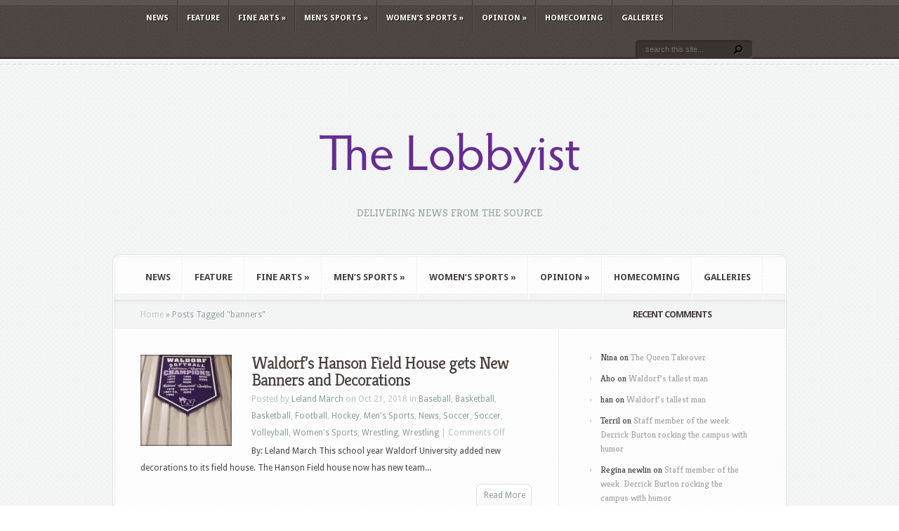

--- FILE ---
content_type: text/html; charset=UTF-8
request_url: http://lobbyist.waldorf.edu/tag/banners/
body_size: 44195
content:
<!DOCTYPE html PUBLIC "-//W3C//DTD XHTML 1.0 Transitional//EN" "http://www.w3.org/TR/xhtml1/DTD/xhtml1-transitional.dtd">
<!--[if IE 6]>
<html xmlns="http://www.w3.org/1999/xhtml" id="ie6" lang="en-US">
<![endif]-->
<!--[if IE 7]>
<html xmlns="http://www.w3.org/1999/xhtml" id="ie7" lang="en-US">
<![endif]-->
<!--[if IE 8]>
<html xmlns="http://www.w3.org/1999/xhtml" id="ie8" lang="en-US">
<![endif]-->
<!--[if !(IE 6) | !(IE 7) | !(IE 8)  ]><!-->
<html xmlns="http://www.w3.org/1999/xhtml" lang="en-US">
<!--<![endif]-->
<head profile="http://gmpg.org/xfn/11">
<meta http-equiv="Content-Type" content="text/html; charset=UTF-8" />

<link rel="stylesheet" href="http://lobbyist.waldorf.edu/wp-content/themes/Aggregate/style.css" type="text/css" media="screen" />
<link rel="stylesheet" href="http://lobbyist.waldorf.edu/wp-content/themes/Aggregate/css/colorpicker.css" type="text/css" media="screen" />

<link href='https://fonts.googleapis.com/css?family=Droid+Sans:regular,bold' rel='stylesheet' type='text/css'/>
<link href='https://fonts.googleapis.com/css?family=Kreon:light,regular' rel='stylesheet' type='text/css'/>
<link rel="pingback" href="http://lobbyist.waldorf.edu/xmlrpc.php" />

<!--[if lt IE 7]>
	<link rel="stylesheet" type="text/css" href="http://lobbyist.waldorf.edu/wp-content/themes/Aggregate/css/ie6style.css" />
	<script type="text/javascript" src="http://lobbyist.waldorf.edu/wp-content/themes/Aggregate/js/DD_belatedPNG_0.0.8a-min.js"></script>
	<script type="text/javascript">DD_belatedPNG.fix('img#logo, span.overlay, a.zoom-icon, a.more-icon, #menu, #menu-right, #menu-content, ul#top-menu ul, #menu-bar, .footer-widget ul li, span.post-overlay, #content-area, .avatar-overlay, .comment-arrow, .testimonials-item-bottom, #quote, #bottom-shadow, #quote .container');</script>
<![endif]-->
<!--[if IE 7]>
	<link rel="stylesheet" type="text/css" href="http://lobbyist.waldorf.edu/wp-content/themes/Aggregate/css/ie7style.css" />
<![endif]-->
<!--[if IE 8]>
	<link rel="stylesheet" type="text/css" href="http://lobbyist.waldorf.edu/wp-content/themes/Aggregate/css/ie8style.css" />
<![endif]-->

<script type="text/javascript">
	document.documentElement.className = 'js';
</script>

<script>var et_site_url='http://lobbyist.waldorf.edu';var et_post_id='global';function et_core_page_resource_fallback(a,b){"undefined"===typeof b&&(b=a.sheet.cssRules&&0===a.sheet.cssRules.length);b&&(a.onerror=null,a.onload=null,a.href?a.href=et_site_url+"/?et_core_page_resource="+a.id+et_post_id:a.src&&(a.src=et_site_url+"/?et_core_page_resource="+a.id+et_post_id))}
</script><title>banners | The Lobbyist</title>
<meta name='robots' content='max-image-preview:large' />
<link rel="alternate" type="application/rss+xml" title="The Lobbyist &raquo; Feed" href="http://lobbyist.waldorf.edu/feed/" />
<link rel="alternate" type="application/rss+xml" title="The Lobbyist &raquo; Comments Feed" href="http://lobbyist.waldorf.edu/comments/feed/" />
<link rel="alternate" type="application/rss+xml" title="The Lobbyist &raquo; banners Tag Feed" href="http://lobbyist.waldorf.edu/tag/banners/feed/" />
<meta content="Aggregate v.3.6.8" name="generator"/><style id='wp-img-auto-sizes-contain-inline-css' type='text/css'>
img:is([sizes=auto i],[sizes^="auto," i]){contain-intrinsic-size:3000px 1500px}
/*# sourceURL=wp-img-auto-sizes-contain-inline-css */
</style>
<style id='wp-emoji-styles-inline-css' type='text/css'>

	img.wp-smiley, img.emoji {
		display: inline !important;
		border: none !important;
		box-shadow: none !important;
		height: 1em !important;
		width: 1em !important;
		margin: 0 0.07em !important;
		vertical-align: -0.1em !important;
		background: none !important;
		padding: 0 !important;
	}
/*# sourceURL=wp-emoji-styles-inline-css */
</style>
<style id='wp-block-library-inline-css' type='text/css'>
:root{--wp-block-synced-color:#7a00df;--wp-block-synced-color--rgb:122,0,223;--wp-bound-block-color:var(--wp-block-synced-color);--wp-editor-canvas-background:#ddd;--wp-admin-theme-color:#007cba;--wp-admin-theme-color--rgb:0,124,186;--wp-admin-theme-color-darker-10:#006ba1;--wp-admin-theme-color-darker-10--rgb:0,107,160.5;--wp-admin-theme-color-darker-20:#005a87;--wp-admin-theme-color-darker-20--rgb:0,90,135;--wp-admin-border-width-focus:2px}@media (min-resolution:192dpi){:root{--wp-admin-border-width-focus:1.5px}}.wp-element-button{cursor:pointer}:root .has-very-light-gray-background-color{background-color:#eee}:root .has-very-dark-gray-background-color{background-color:#313131}:root .has-very-light-gray-color{color:#eee}:root .has-very-dark-gray-color{color:#313131}:root .has-vivid-green-cyan-to-vivid-cyan-blue-gradient-background{background:linear-gradient(135deg,#00d084,#0693e3)}:root .has-purple-crush-gradient-background{background:linear-gradient(135deg,#34e2e4,#4721fb 50%,#ab1dfe)}:root .has-hazy-dawn-gradient-background{background:linear-gradient(135deg,#faaca8,#dad0ec)}:root .has-subdued-olive-gradient-background{background:linear-gradient(135deg,#fafae1,#67a671)}:root .has-atomic-cream-gradient-background{background:linear-gradient(135deg,#fdd79a,#004a59)}:root .has-nightshade-gradient-background{background:linear-gradient(135deg,#330968,#31cdcf)}:root .has-midnight-gradient-background{background:linear-gradient(135deg,#020381,#2874fc)}:root{--wp--preset--font-size--normal:16px;--wp--preset--font-size--huge:42px}.has-regular-font-size{font-size:1em}.has-larger-font-size{font-size:2.625em}.has-normal-font-size{font-size:var(--wp--preset--font-size--normal)}.has-huge-font-size{font-size:var(--wp--preset--font-size--huge)}.has-text-align-center{text-align:center}.has-text-align-left{text-align:left}.has-text-align-right{text-align:right}.has-fit-text{white-space:nowrap!important}#end-resizable-editor-section{display:none}.aligncenter{clear:both}.items-justified-left{justify-content:flex-start}.items-justified-center{justify-content:center}.items-justified-right{justify-content:flex-end}.items-justified-space-between{justify-content:space-between}.screen-reader-text{border:0;clip-path:inset(50%);height:1px;margin:-1px;overflow:hidden;padding:0;position:absolute;width:1px;word-wrap:normal!important}.screen-reader-text:focus{background-color:#ddd;clip-path:none;color:#444;display:block;font-size:1em;height:auto;left:5px;line-height:normal;padding:15px 23px 14px;text-decoration:none;top:5px;width:auto;z-index:100000}html :where(.has-border-color){border-style:solid}html :where([style*=border-top-color]){border-top-style:solid}html :where([style*=border-right-color]){border-right-style:solid}html :where([style*=border-bottom-color]){border-bottom-style:solid}html :where([style*=border-left-color]){border-left-style:solid}html :where([style*=border-width]){border-style:solid}html :where([style*=border-top-width]){border-top-style:solid}html :where([style*=border-right-width]){border-right-style:solid}html :where([style*=border-bottom-width]){border-bottom-style:solid}html :where([style*=border-left-width]){border-left-style:solid}html :where(img[class*=wp-image-]){height:auto;max-width:100%}:where(figure){margin:0 0 1em}html :where(.is-position-sticky){--wp-admin--admin-bar--position-offset:var(--wp-admin--admin-bar--height,0px)}@media screen and (max-width:600px){html :where(.is-position-sticky){--wp-admin--admin-bar--position-offset:0px}}

/*# sourceURL=wp-block-library-inline-css */
</style><style id='global-styles-inline-css' type='text/css'>
:root{--wp--preset--aspect-ratio--square: 1;--wp--preset--aspect-ratio--4-3: 4/3;--wp--preset--aspect-ratio--3-4: 3/4;--wp--preset--aspect-ratio--3-2: 3/2;--wp--preset--aspect-ratio--2-3: 2/3;--wp--preset--aspect-ratio--16-9: 16/9;--wp--preset--aspect-ratio--9-16: 9/16;--wp--preset--color--black: #000000;--wp--preset--color--cyan-bluish-gray: #abb8c3;--wp--preset--color--white: #ffffff;--wp--preset--color--pale-pink: #f78da7;--wp--preset--color--vivid-red: #cf2e2e;--wp--preset--color--luminous-vivid-orange: #ff6900;--wp--preset--color--luminous-vivid-amber: #fcb900;--wp--preset--color--light-green-cyan: #7bdcb5;--wp--preset--color--vivid-green-cyan: #00d084;--wp--preset--color--pale-cyan-blue: #8ed1fc;--wp--preset--color--vivid-cyan-blue: #0693e3;--wp--preset--color--vivid-purple: #9b51e0;--wp--preset--gradient--vivid-cyan-blue-to-vivid-purple: linear-gradient(135deg,rgb(6,147,227) 0%,rgb(155,81,224) 100%);--wp--preset--gradient--light-green-cyan-to-vivid-green-cyan: linear-gradient(135deg,rgb(122,220,180) 0%,rgb(0,208,130) 100%);--wp--preset--gradient--luminous-vivid-amber-to-luminous-vivid-orange: linear-gradient(135deg,rgb(252,185,0) 0%,rgb(255,105,0) 100%);--wp--preset--gradient--luminous-vivid-orange-to-vivid-red: linear-gradient(135deg,rgb(255,105,0) 0%,rgb(207,46,46) 100%);--wp--preset--gradient--very-light-gray-to-cyan-bluish-gray: linear-gradient(135deg,rgb(238,238,238) 0%,rgb(169,184,195) 100%);--wp--preset--gradient--cool-to-warm-spectrum: linear-gradient(135deg,rgb(74,234,220) 0%,rgb(151,120,209) 20%,rgb(207,42,186) 40%,rgb(238,44,130) 60%,rgb(251,105,98) 80%,rgb(254,248,76) 100%);--wp--preset--gradient--blush-light-purple: linear-gradient(135deg,rgb(255,206,236) 0%,rgb(152,150,240) 100%);--wp--preset--gradient--blush-bordeaux: linear-gradient(135deg,rgb(254,205,165) 0%,rgb(254,45,45) 50%,rgb(107,0,62) 100%);--wp--preset--gradient--luminous-dusk: linear-gradient(135deg,rgb(255,203,112) 0%,rgb(199,81,192) 50%,rgb(65,88,208) 100%);--wp--preset--gradient--pale-ocean: linear-gradient(135deg,rgb(255,245,203) 0%,rgb(182,227,212) 50%,rgb(51,167,181) 100%);--wp--preset--gradient--electric-grass: linear-gradient(135deg,rgb(202,248,128) 0%,rgb(113,206,126) 100%);--wp--preset--gradient--midnight: linear-gradient(135deg,rgb(2,3,129) 0%,rgb(40,116,252) 100%);--wp--preset--font-size--small: 13px;--wp--preset--font-size--medium: 20px;--wp--preset--font-size--large: 36px;--wp--preset--font-size--x-large: 42px;--wp--preset--spacing--20: 0.44rem;--wp--preset--spacing--30: 0.67rem;--wp--preset--spacing--40: 1rem;--wp--preset--spacing--50: 1.5rem;--wp--preset--spacing--60: 2.25rem;--wp--preset--spacing--70: 3.38rem;--wp--preset--spacing--80: 5.06rem;--wp--preset--shadow--natural: 6px 6px 9px rgba(0, 0, 0, 0.2);--wp--preset--shadow--deep: 12px 12px 50px rgba(0, 0, 0, 0.4);--wp--preset--shadow--sharp: 6px 6px 0px rgba(0, 0, 0, 0.2);--wp--preset--shadow--outlined: 6px 6px 0px -3px rgb(255, 255, 255), 6px 6px rgb(0, 0, 0);--wp--preset--shadow--crisp: 6px 6px 0px rgb(0, 0, 0);}:where(.is-layout-flex){gap: 0.5em;}:where(.is-layout-grid){gap: 0.5em;}body .is-layout-flex{display: flex;}.is-layout-flex{flex-wrap: wrap;align-items: center;}.is-layout-flex > :is(*, div){margin: 0;}body .is-layout-grid{display: grid;}.is-layout-grid > :is(*, div){margin: 0;}:where(.wp-block-columns.is-layout-flex){gap: 2em;}:where(.wp-block-columns.is-layout-grid){gap: 2em;}:where(.wp-block-post-template.is-layout-flex){gap: 1.25em;}:where(.wp-block-post-template.is-layout-grid){gap: 1.25em;}.has-black-color{color: var(--wp--preset--color--black) !important;}.has-cyan-bluish-gray-color{color: var(--wp--preset--color--cyan-bluish-gray) !important;}.has-white-color{color: var(--wp--preset--color--white) !important;}.has-pale-pink-color{color: var(--wp--preset--color--pale-pink) !important;}.has-vivid-red-color{color: var(--wp--preset--color--vivid-red) !important;}.has-luminous-vivid-orange-color{color: var(--wp--preset--color--luminous-vivid-orange) !important;}.has-luminous-vivid-amber-color{color: var(--wp--preset--color--luminous-vivid-amber) !important;}.has-light-green-cyan-color{color: var(--wp--preset--color--light-green-cyan) !important;}.has-vivid-green-cyan-color{color: var(--wp--preset--color--vivid-green-cyan) !important;}.has-pale-cyan-blue-color{color: var(--wp--preset--color--pale-cyan-blue) !important;}.has-vivid-cyan-blue-color{color: var(--wp--preset--color--vivid-cyan-blue) !important;}.has-vivid-purple-color{color: var(--wp--preset--color--vivid-purple) !important;}.has-black-background-color{background-color: var(--wp--preset--color--black) !important;}.has-cyan-bluish-gray-background-color{background-color: var(--wp--preset--color--cyan-bluish-gray) !important;}.has-white-background-color{background-color: var(--wp--preset--color--white) !important;}.has-pale-pink-background-color{background-color: var(--wp--preset--color--pale-pink) !important;}.has-vivid-red-background-color{background-color: var(--wp--preset--color--vivid-red) !important;}.has-luminous-vivid-orange-background-color{background-color: var(--wp--preset--color--luminous-vivid-orange) !important;}.has-luminous-vivid-amber-background-color{background-color: var(--wp--preset--color--luminous-vivid-amber) !important;}.has-light-green-cyan-background-color{background-color: var(--wp--preset--color--light-green-cyan) !important;}.has-vivid-green-cyan-background-color{background-color: var(--wp--preset--color--vivid-green-cyan) !important;}.has-pale-cyan-blue-background-color{background-color: var(--wp--preset--color--pale-cyan-blue) !important;}.has-vivid-cyan-blue-background-color{background-color: var(--wp--preset--color--vivid-cyan-blue) !important;}.has-vivid-purple-background-color{background-color: var(--wp--preset--color--vivid-purple) !important;}.has-black-border-color{border-color: var(--wp--preset--color--black) !important;}.has-cyan-bluish-gray-border-color{border-color: var(--wp--preset--color--cyan-bluish-gray) !important;}.has-white-border-color{border-color: var(--wp--preset--color--white) !important;}.has-pale-pink-border-color{border-color: var(--wp--preset--color--pale-pink) !important;}.has-vivid-red-border-color{border-color: var(--wp--preset--color--vivid-red) !important;}.has-luminous-vivid-orange-border-color{border-color: var(--wp--preset--color--luminous-vivid-orange) !important;}.has-luminous-vivid-amber-border-color{border-color: var(--wp--preset--color--luminous-vivid-amber) !important;}.has-light-green-cyan-border-color{border-color: var(--wp--preset--color--light-green-cyan) !important;}.has-vivid-green-cyan-border-color{border-color: var(--wp--preset--color--vivid-green-cyan) !important;}.has-pale-cyan-blue-border-color{border-color: var(--wp--preset--color--pale-cyan-blue) !important;}.has-vivid-cyan-blue-border-color{border-color: var(--wp--preset--color--vivid-cyan-blue) !important;}.has-vivid-purple-border-color{border-color: var(--wp--preset--color--vivid-purple) !important;}.has-vivid-cyan-blue-to-vivid-purple-gradient-background{background: var(--wp--preset--gradient--vivid-cyan-blue-to-vivid-purple) !important;}.has-light-green-cyan-to-vivid-green-cyan-gradient-background{background: var(--wp--preset--gradient--light-green-cyan-to-vivid-green-cyan) !important;}.has-luminous-vivid-amber-to-luminous-vivid-orange-gradient-background{background: var(--wp--preset--gradient--luminous-vivid-amber-to-luminous-vivid-orange) !important;}.has-luminous-vivid-orange-to-vivid-red-gradient-background{background: var(--wp--preset--gradient--luminous-vivid-orange-to-vivid-red) !important;}.has-very-light-gray-to-cyan-bluish-gray-gradient-background{background: var(--wp--preset--gradient--very-light-gray-to-cyan-bluish-gray) !important;}.has-cool-to-warm-spectrum-gradient-background{background: var(--wp--preset--gradient--cool-to-warm-spectrum) !important;}.has-blush-light-purple-gradient-background{background: var(--wp--preset--gradient--blush-light-purple) !important;}.has-blush-bordeaux-gradient-background{background: var(--wp--preset--gradient--blush-bordeaux) !important;}.has-luminous-dusk-gradient-background{background: var(--wp--preset--gradient--luminous-dusk) !important;}.has-pale-ocean-gradient-background{background: var(--wp--preset--gradient--pale-ocean) !important;}.has-electric-grass-gradient-background{background: var(--wp--preset--gradient--electric-grass) !important;}.has-midnight-gradient-background{background: var(--wp--preset--gradient--midnight) !important;}.has-small-font-size{font-size: var(--wp--preset--font-size--small) !important;}.has-medium-font-size{font-size: var(--wp--preset--font-size--medium) !important;}.has-large-font-size{font-size: var(--wp--preset--font-size--large) !important;}.has-x-large-font-size{font-size: var(--wp--preset--font-size--x-large) !important;}
/*# sourceURL=global-styles-inline-css */
</style>

<style id='classic-theme-styles-inline-css' type='text/css'>
/*! This file is auto-generated */
.wp-block-button__link{color:#fff;background-color:#32373c;border-radius:9999px;box-shadow:none;text-decoration:none;padding:calc(.667em + 2px) calc(1.333em + 2px);font-size:1.125em}.wp-block-file__button{background:#32373c;color:#fff;text-decoration:none}
/*# sourceURL=/wp-includes/css/classic-themes.min.css */
</style>
<link rel='stylesheet' id='et_responsive-css' href='http://lobbyist.waldorf.edu/wp-content/themes/Aggregate/css/responsive.css?ver=6.9' type='text/css' media='all' />
<link rel='stylesheet' id='et-shortcodes-css-css' href='http://lobbyist.waldorf.edu/wp-content/themes/Aggregate/epanel/shortcodes/css/shortcodes-legacy.css?ver=3.6.8' type='text/css' media='all' />
<link rel='stylesheet' id='et-shortcodes-responsive-css-css' href='http://lobbyist.waldorf.edu/wp-content/themes/Aggregate/epanel/shortcodes/css/shortcodes_responsive.css?ver=3.6.8' type='text/css' media='all' />
<link rel='stylesheet' id='magnific_popup-css' href='http://lobbyist.waldorf.edu/wp-content/themes/Aggregate/includes/page_templates/js/magnific_popup/magnific_popup.css?ver=1.3.4' type='text/css' media='screen' />
<link rel='stylesheet' id='et_page_templates-css' href='http://lobbyist.waldorf.edu/wp-content/themes/Aggregate/includes/page_templates/page_templates.css?ver=1.8' type='text/css' media='screen' />
<script type="text/javascript" src="http://lobbyist.waldorf.edu/wp-includes/js/jquery/jquery.min.js?ver=3.7.1" id="jquery-core-js"></script>
<script type="text/javascript" src="http://lobbyist.waldorf.edu/wp-includes/js/jquery/jquery-migrate.min.js?ver=3.4.1" id="jquery-migrate-js"></script>
<script type="text/javascript" src="http://lobbyist.waldorf.edu/wp-content/themes/Aggregate/js/jquery.cycle.all.min.js?ver=1.0" id="cycle-js"></script>
<link rel="https://api.w.org/" href="http://lobbyist.waldorf.edu/wp-json/" /><link rel="alternate" title="JSON" type="application/json" href="http://lobbyist.waldorf.edu/wp-json/wp/v2/tags/891" /><link rel="EditURI" type="application/rsd+xml" title="RSD" href="http://lobbyist.waldorf.edu/xmlrpc.php?rsd" />
<meta name="generator" content="WordPress 6.9" />
<!-- used in scripts --><meta name="et_featured_auto_speed" content="7000" /><meta name="et_disable_toptier" content="0" /><meta name="et_featured_slider_pause" content="0" /><meta name="et_featured_slider_auto" content="1" /><meta name="et_theme_folder" content="http://lobbyist.waldorf.edu/wp-content/themes/Aggregate" /><meta name="viewport" content="width=device-width, initial-scale=1.0, maximum-scale=1.0, user-scalable=0" /><link id='droid_sans' href='https://fonts.googleapis.com/css?family=Droid+Sans' rel='stylesheet' type='text/css' /><style type='text/css'>body { font-family: 'Droid Sans', Arial, sans-serif !important;  }</style><style type='text/css'>body {  }</style><style type="text/css">.recentcomments a{display:inline !important;padding:0 !important;margin:0 !important;}</style>	<style type="text/css">
		#et_pt_portfolio_gallery { margin-left: -41px; margin-right: -51px; }
		.et_pt_portfolio_item { margin-left: 35px; }
		.et_portfolio_small { margin-left: -40px !important; }
		.et_portfolio_small .et_pt_portfolio_item { margin-left: 32px !important; }
		.et_portfolio_large { margin-left: -26px !important; }
		.et_portfolio_large .et_pt_portfolio_item { margin-left: 11px !important; }
	</style>

</head>
<body class="archive tag tag-banners tag-891 wp-theme-Aggregate et_includes_sidebar">
		<div id="top-header">
		<div id="top-shadow"></div>
		<div id="bottom-shadow"></div>
		<div class="container clearfix">
			<a href="#" class="mobile_nav closed">Pages Navigation Menu<span></span></a>			<ul id="top-menu" class="nav"><li id="menu-item-13925" class="menu-item menu-item-type-taxonomy menu-item-object-category menu-item-13925"><a href="http://lobbyist.waldorf.edu/news/news/">News</a></li>
<li id="menu-item-13922" class="menu-item menu-item-type-taxonomy menu-item-object-category menu-item-13922"><a href="http://lobbyist.waldorf.edu/news/feature/">Feature</a></li>
<li id="menu-item-13923" class="menu-item menu-item-type-taxonomy menu-item-object-category menu-item-has-children menu-item-13923"><a href="http://lobbyist.waldorf.edu/news/fine-arts/">Fine Arts</a>
<ul class="sub-menu">
	<li id="menu-item-13932" class="menu-item menu-item-type-taxonomy menu-item-object-category menu-item-13932"><a href="http://lobbyist.waldorf.edu/news/fine-arts/choir/">Choir</a></li>
	<li id="menu-item-13933" class="menu-item menu-item-type-taxonomy menu-item-object-category menu-item-13933"><a href="http://lobbyist.waldorf.edu/news/fine-arts/piano/">Piano</a></li>
	<li id="menu-item-13934" class="menu-item menu-item-type-taxonomy menu-item-object-category menu-item-13934"><a href="http://lobbyist.waldorf.edu/news/fine-arts/theatre/">Theatre</a></li>
</ul>
</li>
<li id="menu-item-13924" class="menu-item menu-item-type-taxonomy menu-item-object-category menu-item-has-children menu-item-13924"><a href="http://lobbyist.waldorf.edu/news/mens-sports/">Men&#8217;s Sports</a>
<ul class="sub-menu">
	<li id="menu-item-13935" class="menu-item menu-item-type-taxonomy menu-item-object-category menu-item-13935"><a href="http://lobbyist.waldorf.edu/news/mens-sports/baseball/">Baseball</a></li>
	<li id="menu-item-13942" class="menu-item menu-item-type-taxonomy menu-item-object-category menu-item-13942"><a href="http://lobbyist.waldorf.edu/news/mens-sports/soccer/">Soccer</a></li>
	<li id="menu-item-13936" class="menu-item menu-item-type-taxonomy menu-item-object-category menu-item-13936"><a href="http://lobbyist.waldorf.edu/news/mens-sports/basketball/">Basketball</a></li>
	<li id="menu-item-13937" class="menu-item menu-item-type-taxonomy menu-item-object-category menu-item-13937"><a href="http://lobbyist.waldorf.edu/news/mens-sports/bowling-2/">Bowling</a></li>
	<li id="menu-item-13938" class="menu-item menu-item-type-taxonomy menu-item-object-category menu-item-13938"><a href="http://lobbyist.waldorf.edu/news/mens-sports/cross-country-2/">Cross Country</a></li>
	<li id="menu-item-13939" class="menu-item menu-item-type-taxonomy menu-item-object-category menu-item-13939"><a href="http://lobbyist.waldorf.edu/news/mens-sports/football/">Football</a></li>
	<li id="menu-item-13940" class="menu-item menu-item-type-taxonomy menu-item-object-category menu-item-13940"><a href="http://lobbyist.waldorf.edu/news/mens-sports/golf/">Golf</a></li>
	<li id="menu-item-13941" class="menu-item menu-item-type-taxonomy menu-item-object-category menu-item-13941"><a href="http://lobbyist.waldorf.edu/news/mens-sports/hockey/">Hockey</a></li>
	<li id="menu-item-13943" class="menu-item menu-item-type-taxonomy menu-item-object-category menu-item-13943"><a href="http://lobbyist.waldorf.edu/news/mens-sports/wrestling/">Wrestling</a></li>
</ul>
</li>
<li id="menu-item-13927" class="menu-item menu-item-type-taxonomy menu-item-object-category menu-item-has-children menu-item-13927"><a href="http://lobbyist.waldorf.edu/news/womens-sports/">Women&#8217;s Sports</a>
<ul class="sub-menu">
	<li id="menu-item-13946" class="menu-item menu-item-type-taxonomy menu-item-object-category menu-item-13946"><a href="http://lobbyist.waldorf.edu/news/womens-sports/basketball-womens-sports/">Basketball</a></li>
	<li id="menu-item-13947" class="menu-item menu-item-type-taxonomy menu-item-object-category menu-item-13947"><a href="http://lobbyist.waldorf.edu/news/womens-sports/bowling/">Bowling</a></li>
	<li id="menu-item-13948" class="menu-item menu-item-type-taxonomy menu-item-object-category menu-item-13948"><a href="http://lobbyist.waldorf.edu/news/womens-sports/cheerleading/">Cheerleading</a></li>
	<li id="menu-item-13949" class="menu-item menu-item-type-taxonomy menu-item-object-category menu-item-13949"><a href="http://lobbyist.waldorf.edu/news/womens-sports/cross-country/">Cross Country</a></li>
	<li id="menu-item-13950" class="menu-item menu-item-type-taxonomy menu-item-object-category menu-item-13950"><a href="http://lobbyist.waldorf.edu/news/womens-sports/golf-womens-sports/">Golf</a></li>
	<li id="menu-item-13951" class="menu-item menu-item-type-taxonomy menu-item-object-category menu-item-13951"><a href="http://lobbyist.waldorf.edu/news/womens-sports/soccer-womens-sports/">Soccer</a></li>
	<li id="menu-item-13952" class="menu-item menu-item-type-taxonomy menu-item-object-category menu-item-13952"><a href="http://lobbyist.waldorf.edu/news/womens-sports/softball/">Softball</a></li>
	<li id="menu-item-13953" class="menu-item menu-item-type-taxonomy menu-item-object-category menu-item-13953"><a href="http://lobbyist.waldorf.edu/news/womens-sports/volleyball/">Volleyball</a></li>
	<li id="menu-item-13954" class="menu-item menu-item-type-taxonomy menu-item-object-category menu-item-13954"><a href="http://lobbyist.waldorf.edu/news/womens-sports/wrestling-2/">Wrestling</a></li>
</ul>
</li>
<li id="menu-item-13926" class="menu-item menu-item-type-taxonomy menu-item-object-category menu-item-has-children menu-item-13926"><a href="http://lobbyist.waldorf.edu/news/opinion/">Opinion</a>
<ul class="sub-menu">
	<li id="menu-item-13944" class="menu-item menu-item-type-taxonomy menu-item-object-category menu-item-13944"><a href="http://lobbyist.waldorf.edu/news/opinion/reviews-opinion/">Reviews</a></li>
	<li id="menu-item-13945" class="menu-item menu-item-type-taxonomy menu-item-object-category menu-item-13945"><a href="http://lobbyist.waldorf.edu/news/opinion/top-10-opinion/">Top 10</a></li>
</ul>
</li>
<li id="menu-item-13955" class="menu-item menu-item-type-taxonomy menu-item-object-category menu-item-13955"><a href="http://lobbyist.waldorf.edu/news/homecoming/">Homecoming</a></li>
<li id="menu-item-13957" class="menu-item menu-item-type-taxonomy menu-item-object-category menu-item-13957"><a href="http://lobbyist.waldorf.edu/news/galleries/">Galleries</a></li>
</ul>
			<div id="search-form">
				<form method="get" id="searchform" action="http://lobbyist.waldorf.edu//">
					<input type="text" value="search this site..." name="s" id="searchinput" />
					<input type="image" src="http://lobbyist.waldorf.edu/wp-content/themes/Aggregate/images/search_btn.png" id="searchsubmit" />
				</form>
			</div> <!-- end #search-form -->
		</div> <!-- end .container -->
	</div> <!-- end #top-header -->

	<div id="content-area">
		<div id="content-top-light">
			<div id="top-stitch"></div>
			<div class="container">
				<div id="logo-area">
					<a href="http://lobbyist.waldorf.edu/">
												<img src="http://lobbyist.waldorf.edu/wp-content/uploads/The-Lobbyist-Logo-1.png" alt="The Lobbyist" id="logo"/>
					</a>
					<p id="slogan">Delivering News From The Source</p>
									</div> <!-- end #logo-area -->
				<div id="content">
					<div id="inner-border">
						<div id="content-shadow">
							<div id="content-top-shadow">
								<div id="content-bottom-shadow">
									<div id="second-menu" class="clearfix">
										<a href="#" class="mobile_nav closed">Categories Navigation Menu<span></span></a>										<ul id="secondary-menu" class="nav"><li class="menu-item menu-item-type-taxonomy menu-item-object-category menu-item-13925"><a href="http://lobbyist.waldorf.edu/news/news/">News</a></li>
<li class="menu-item menu-item-type-taxonomy menu-item-object-category menu-item-13922"><a href="http://lobbyist.waldorf.edu/news/feature/">Feature</a></li>
<li class="menu-item menu-item-type-taxonomy menu-item-object-category menu-item-has-children menu-item-13923"><a href="http://lobbyist.waldorf.edu/news/fine-arts/">Fine Arts</a>
<ul class="sub-menu">
	<li class="menu-item menu-item-type-taxonomy menu-item-object-category menu-item-13932"><a href="http://lobbyist.waldorf.edu/news/fine-arts/choir/">Choir</a></li>
	<li class="menu-item menu-item-type-taxonomy menu-item-object-category menu-item-13933"><a href="http://lobbyist.waldorf.edu/news/fine-arts/piano/">Piano</a></li>
	<li class="menu-item menu-item-type-taxonomy menu-item-object-category menu-item-13934"><a href="http://lobbyist.waldorf.edu/news/fine-arts/theatre/">Theatre</a></li>
</ul>
</li>
<li class="menu-item menu-item-type-taxonomy menu-item-object-category menu-item-has-children menu-item-13924"><a href="http://lobbyist.waldorf.edu/news/mens-sports/">Men&#8217;s Sports</a>
<ul class="sub-menu">
	<li class="menu-item menu-item-type-taxonomy menu-item-object-category menu-item-13935"><a href="http://lobbyist.waldorf.edu/news/mens-sports/baseball/">Baseball</a></li>
	<li class="menu-item menu-item-type-taxonomy menu-item-object-category menu-item-13942"><a href="http://lobbyist.waldorf.edu/news/mens-sports/soccer/">Soccer</a></li>
	<li class="menu-item menu-item-type-taxonomy menu-item-object-category menu-item-13936"><a href="http://lobbyist.waldorf.edu/news/mens-sports/basketball/">Basketball</a></li>
	<li class="menu-item menu-item-type-taxonomy menu-item-object-category menu-item-13937"><a href="http://lobbyist.waldorf.edu/news/mens-sports/bowling-2/">Bowling</a></li>
	<li class="menu-item menu-item-type-taxonomy menu-item-object-category menu-item-13938"><a href="http://lobbyist.waldorf.edu/news/mens-sports/cross-country-2/">Cross Country</a></li>
	<li class="menu-item menu-item-type-taxonomy menu-item-object-category menu-item-13939"><a href="http://lobbyist.waldorf.edu/news/mens-sports/football/">Football</a></li>
	<li class="menu-item menu-item-type-taxonomy menu-item-object-category menu-item-13940"><a href="http://lobbyist.waldorf.edu/news/mens-sports/golf/">Golf</a></li>
	<li class="menu-item menu-item-type-taxonomy menu-item-object-category menu-item-13941"><a href="http://lobbyist.waldorf.edu/news/mens-sports/hockey/">Hockey</a></li>
	<li class="menu-item menu-item-type-taxonomy menu-item-object-category menu-item-13943"><a href="http://lobbyist.waldorf.edu/news/mens-sports/wrestling/">Wrestling</a></li>
</ul>
</li>
<li class="menu-item menu-item-type-taxonomy menu-item-object-category menu-item-has-children menu-item-13927"><a href="http://lobbyist.waldorf.edu/news/womens-sports/">Women&#8217;s Sports</a>
<ul class="sub-menu">
	<li class="menu-item menu-item-type-taxonomy menu-item-object-category menu-item-13946"><a href="http://lobbyist.waldorf.edu/news/womens-sports/basketball-womens-sports/">Basketball</a></li>
	<li class="menu-item menu-item-type-taxonomy menu-item-object-category menu-item-13947"><a href="http://lobbyist.waldorf.edu/news/womens-sports/bowling/">Bowling</a></li>
	<li class="menu-item menu-item-type-taxonomy menu-item-object-category menu-item-13948"><a href="http://lobbyist.waldorf.edu/news/womens-sports/cheerleading/">Cheerleading</a></li>
	<li class="menu-item menu-item-type-taxonomy menu-item-object-category menu-item-13949"><a href="http://lobbyist.waldorf.edu/news/womens-sports/cross-country/">Cross Country</a></li>
	<li class="menu-item menu-item-type-taxonomy menu-item-object-category menu-item-13950"><a href="http://lobbyist.waldorf.edu/news/womens-sports/golf-womens-sports/">Golf</a></li>
	<li class="menu-item menu-item-type-taxonomy menu-item-object-category menu-item-13951"><a href="http://lobbyist.waldorf.edu/news/womens-sports/soccer-womens-sports/">Soccer</a></li>
	<li class="menu-item menu-item-type-taxonomy menu-item-object-category menu-item-13952"><a href="http://lobbyist.waldorf.edu/news/womens-sports/softball/">Softball</a></li>
	<li class="menu-item menu-item-type-taxonomy menu-item-object-category menu-item-13953"><a href="http://lobbyist.waldorf.edu/news/womens-sports/volleyball/">Volleyball</a></li>
	<li class="menu-item menu-item-type-taxonomy menu-item-object-category menu-item-13954"><a href="http://lobbyist.waldorf.edu/news/womens-sports/wrestling-2/">Wrestling</a></li>
</ul>
</li>
<li class="menu-item menu-item-type-taxonomy menu-item-object-category menu-item-has-children menu-item-13926"><a href="http://lobbyist.waldorf.edu/news/opinion/">Opinion</a>
<ul class="sub-menu">
	<li class="menu-item menu-item-type-taxonomy menu-item-object-category menu-item-13944"><a href="http://lobbyist.waldorf.edu/news/opinion/reviews-opinion/">Reviews</a></li>
	<li class="menu-item menu-item-type-taxonomy menu-item-object-category menu-item-13945"><a href="http://lobbyist.waldorf.edu/news/opinion/top-10-opinion/">Top 10</a></li>
</ul>
</li>
<li class="menu-item menu-item-type-taxonomy menu-item-object-category menu-item-13955"><a href="http://lobbyist.waldorf.edu/news/homecoming/">Homecoming</a></li>
<li class="menu-item menu-item-type-taxonomy menu-item-object-category menu-item-13957"><a href="http://lobbyist.waldorf.edu/news/galleries/">Galleries</a></li>
</ul>									</div> <!-- end #second-menu -->

<div id="main-content" class="clearfix">
	<div id="left-area">
		<div id="breadcrumbs">
					<a href="http://lobbyist.waldorf.edu/">Home</a> <span class="raquo">&raquo;</span>

									Posts Tagged <span class="raquo">&quot;</span>banners&quot;					</div> <!-- end #breadcrumbs -->		<div id="entries">
			
						<div class="post entry clearfix latest">
			
							<div class="thumb">
					<a href="http://lobbyist.waldorf.edu/waldorfs-hanson-field-house-gets-new-banners-and-decorations/">
						<img src="http://lobbyist.waldorf.edu/wp-content/uploads/et_temp/F0FE9028-2761-4775-ABA1-28738DABF5CA-168x300-10977_130x130.jpeg" class='post-thumb'  alt='Waldorf&#8217;s Hanson Field House gets New Banners and Decorations' width='130' height='130' />						<span class="overlay"></span>
					</a>
				</div> 	<!-- end .post-thumbnail -->
			
			<h3 class="title"><a href="http://lobbyist.waldorf.edu/waldorfs-hanson-field-house-gets-new-banners-and-decorations/">Waldorf&#8217;s Hanson Field House gets New Banners and Decorations</a></h3>
				<p class="meta-info">Posted  by <a href="http://lobbyist.waldorf.edu/author/leland-march/" title="Posts by Leland March" rel="author">Leland March</a> on Oct 21, 2018 in <a href="http://lobbyist.waldorf.edu/news/mens-sports/baseball/" rel="category tag">Baseball</a>, <a href="http://lobbyist.waldorf.edu/news/womens-sports/basketball-womens-sports/" rel="category tag">Basketball</a>, <a href="http://lobbyist.waldorf.edu/news/mens-sports/basketball/" rel="category tag">Basketball</a>, <a href="http://lobbyist.waldorf.edu/news/mens-sports/football/" rel="category tag">Football</a>, <a href="http://lobbyist.waldorf.edu/news/mens-sports/hockey/" rel="category tag">Hockey</a>, <a href="http://lobbyist.waldorf.edu/news/mens-sports/" rel="category tag">Men's Sports</a>, <a href="http://lobbyist.waldorf.edu/news/news/" rel="category tag">News</a>, <a href="http://lobbyist.waldorf.edu/news/womens-sports/soccer-womens-sports/" rel="category tag">Soccer</a>, <a href="http://lobbyist.waldorf.edu/news/mens-sports/soccer/" rel="category tag">Soccer</a>, <a href="http://lobbyist.waldorf.edu/news/womens-sports/volleyball/" rel="category tag">Volleyball</a>, <a href="http://lobbyist.waldorf.edu/news/womens-sports/" rel="category tag">Women's Sports</a>, <a href="http://lobbyist.waldorf.edu/news/womens-sports/wrestling-2/" rel="category tag">Wrestling</a>, <a href="http://lobbyist.waldorf.edu/news/mens-sports/wrestling/" rel="category tag">Wrestling</a> | <span>Comments Off<span class="screen-reader-text"> on Waldorf&#8217;s Hanson Field House gets New Banners and Decorations</span></span></p>

											<p>By: Leland March This school year Waldorf University added new decorations to its field house. The Hanson Field house now has new team...</p>
						<a href="http://lobbyist.waldorf.edu/waldorfs-hanson-field-house-gets-new-banners-and-decorations/" class="more"><span>Read More</span></a>
		</div> 	<!-- end .post-->
			 <div class="pagination clearfix">
	<div class="alignleft"></div>
	<div class="alignright"></div>
</div>	
					</div> <!-- end #entries -->
	</div> <!-- end #left-area -->
	<div id="sidebar">
	<h4 class="main-title widget-title">Recent Comments</h4><div class="widget"><ul id="recentcomments"><li class="recentcomments"><span class="comment-author-link">Nina</span> on <a href="http://lobbyist.waldorf.edu/the-queen-takeover/comment-page-1/#comment-261">The Queen Takeover</a></li><li class="recentcomments"><span class="comment-author-link">Aho</span> on <a href="http://lobbyist.waldorf.edu/waldorfs-tallest-man/comment-page-1/#comment-260">Waldorf&#8217;s tallest man</a></li><li class="recentcomments"><span class="comment-author-link">han</span> on <a href="http://lobbyist.waldorf.edu/waldorfs-tallest-man/comment-page-1/#comment-259">Waldorf&#8217;s tallest man</a></li><li class="recentcomments"><span class="comment-author-link">Terril</span> on <a href="http://lobbyist.waldorf.edu/staff-member-of-the-week-derrick-burton-rocking-the-campus-with-humor/comment-page-1/#comment-256">Staff member of the week: Derrick Burton rocking the campus with humor</a></li><li class="recentcomments"><span class="comment-author-link">Regina newlin</span> on <a href="http://lobbyist.waldorf.edu/staff-member-of-the-week-derrick-burton-rocking-the-campus-with-humor/comment-page-1/#comment-255">Staff member of the week: Derrick Burton rocking the campus with humor</a></li></ul></div> <!-- end .widget --></div> <!-- end #sidebar -->
										<div id="index-top-shadow"></div>									</div> <!-- end #main-content -->

																	</div> <!-- end #content-bottom-shadow -->
							</div> <!-- end #content-top-shadow -->
						</div> <!-- end #content-shadow -->
					</div> <!-- end #inner-border -->
				</div> <!-- end #content -->

				
			</div> <!-- end .container -->
		</div> <!-- end #content-top-light -->
		<div id="bottom-stitch"></div>
	</div> <!-- end #content-area -->

	<div id="footer">
		<div id="footer-top-shadow" class="clearfix">
			<div class="container">
				<div id="footer-widgets" class="clearfix">
														</div> <!-- end #footer-widgets -->
				<p id="copyright">Designed by  <a href="http://www.elegantthemes.com" title="Premium WordPress Themes">Elegant Themes</a> | Powered by  <a href="http://www.wordpress.org">WordPress</a></p>
			</div> <!-- end .container -->
		</div> <!-- end #footer-top-shadow -->
		<div id="footer-bottom-shadow"></div>
		<div id="footer-bottom">
			<div class="container clearfix">
				<ul class="bottom-nav"></ul>			</div> <!-- end .container -->
		</div> <!-- end #footer-bottom -->
	</div> <!-- end #footer -->

	<script src="http://lobbyist.waldorf.edu/wp-content/themes/Aggregate/js/superfish.js" type="text/javascript"></script>
<script src="http://lobbyist.waldorf.edu/wp-content/themes/Aggregate/js/custom.js" type="text/javascript"></script>	<script type="speculationrules">
{"prefetch":[{"source":"document","where":{"and":[{"href_matches":"/*"},{"not":{"href_matches":["/wp-*.php","/wp-admin/*","/wp-content/uploads/*","/wp-content/*","/wp-content/plugins/*","/wp-content/themes/Aggregate/*","/*\\?(.+)"]}},{"not":{"selector_matches":"a[rel~=\"nofollow\"]"}},{"not":{"selector_matches":".no-prefetch, .no-prefetch a"}}]},"eagerness":"conservative"}]}
</script>
<script type="text/javascript" src="http://lobbyist.waldorf.edu/wp-content/themes/Aggregate/js/jquery.fitvids.js?ver=1.0" id="fitvids-js"></script>
<script type="text/javascript" src="http://lobbyist.waldorf.edu/wp-content/themes/Aggregate/js/jquery.flexslider-min.js?ver=1.0" id="flexslider-js"></script>
<script type="text/javascript" src="http://lobbyist.waldorf.edu/wp-content/themes/Aggregate/js/et_flexslider.js?ver=1.0" id="et_flexslider_script-js"></script>
<script type="text/javascript" src="http://lobbyist.waldorf.edu/wp-content/themes/Aggregate/js/jquery.easing.1.3.js?ver=1.0" id="easing-js"></script>
<script type="text/javascript" src="http://lobbyist.waldorf.edu/wp-content/themes/Aggregate/core/admin/js/common.js?ver=3.0.96" id="et-core-common-js"></script>
<script type="text/javascript" src="http://lobbyist.waldorf.edu/wp-content/themes/Aggregate/includes/page_templates/js/magnific_popup/jquery.magnific-popup.js?ver=1.3.4" id="magnific_popup-js"></script>
<script type="text/javascript" id="et-ptemplates-frontend-js-extra">
/* <![CDATA[ */
var et_ptemplates_strings = {"captcha":"Captcha","fill":"Fill","field":"field","invalid":"Invalid email"};
//# sourceURL=et-ptemplates-frontend-js-extra
/* ]]> */
</script>
<script type="text/javascript" src="http://lobbyist.waldorf.edu/wp-content/themes/Aggregate/includes/page_templates/js/et-ptemplates-frontend.js?ver=1.1" id="et-ptemplates-frontend-js"></script>
<script id="wp-emoji-settings" type="application/json">
{"baseUrl":"https://s.w.org/images/core/emoji/17.0.2/72x72/","ext":".png","svgUrl":"https://s.w.org/images/core/emoji/17.0.2/svg/","svgExt":".svg","source":{"concatemoji":"http://lobbyist.waldorf.edu/wp-includes/js/wp-emoji-release.min.js?ver=6.9"}}
</script>
<script type="module">
/* <![CDATA[ */
/*! This file is auto-generated */
const a=JSON.parse(document.getElementById("wp-emoji-settings").textContent),o=(window._wpemojiSettings=a,"wpEmojiSettingsSupports"),s=["flag","emoji"];function i(e){try{var t={supportTests:e,timestamp:(new Date).valueOf()};sessionStorage.setItem(o,JSON.stringify(t))}catch(e){}}function c(e,t,n){e.clearRect(0,0,e.canvas.width,e.canvas.height),e.fillText(t,0,0);t=new Uint32Array(e.getImageData(0,0,e.canvas.width,e.canvas.height).data);e.clearRect(0,0,e.canvas.width,e.canvas.height),e.fillText(n,0,0);const a=new Uint32Array(e.getImageData(0,0,e.canvas.width,e.canvas.height).data);return t.every((e,t)=>e===a[t])}function p(e,t){e.clearRect(0,0,e.canvas.width,e.canvas.height),e.fillText(t,0,0);var n=e.getImageData(16,16,1,1);for(let e=0;e<n.data.length;e++)if(0!==n.data[e])return!1;return!0}function u(e,t,n,a){switch(t){case"flag":return n(e,"\ud83c\udff3\ufe0f\u200d\u26a7\ufe0f","\ud83c\udff3\ufe0f\u200b\u26a7\ufe0f")?!1:!n(e,"\ud83c\udde8\ud83c\uddf6","\ud83c\udde8\u200b\ud83c\uddf6")&&!n(e,"\ud83c\udff4\udb40\udc67\udb40\udc62\udb40\udc65\udb40\udc6e\udb40\udc67\udb40\udc7f","\ud83c\udff4\u200b\udb40\udc67\u200b\udb40\udc62\u200b\udb40\udc65\u200b\udb40\udc6e\u200b\udb40\udc67\u200b\udb40\udc7f");case"emoji":return!a(e,"\ud83e\u1fac8")}return!1}function f(e,t,n,a){let r;const o=(r="undefined"!=typeof WorkerGlobalScope&&self instanceof WorkerGlobalScope?new OffscreenCanvas(300,150):document.createElement("canvas")).getContext("2d",{willReadFrequently:!0}),s=(o.textBaseline="top",o.font="600 32px Arial",{});return e.forEach(e=>{s[e]=t(o,e,n,a)}),s}function r(e){var t=document.createElement("script");t.src=e,t.defer=!0,document.head.appendChild(t)}a.supports={everything:!0,everythingExceptFlag:!0},new Promise(t=>{let n=function(){try{var e=JSON.parse(sessionStorage.getItem(o));if("object"==typeof e&&"number"==typeof e.timestamp&&(new Date).valueOf()<e.timestamp+604800&&"object"==typeof e.supportTests)return e.supportTests}catch(e){}return null}();if(!n){if("undefined"!=typeof Worker&&"undefined"!=typeof OffscreenCanvas&&"undefined"!=typeof URL&&URL.createObjectURL&&"undefined"!=typeof Blob)try{var e="postMessage("+f.toString()+"("+[JSON.stringify(s),u.toString(),c.toString(),p.toString()].join(",")+"));",a=new Blob([e],{type:"text/javascript"});const r=new Worker(URL.createObjectURL(a),{name:"wpTestEmojiSupports"});return void(r.onmessage=e=>{i(n=e.data),r.terminate(),t(n)})}catch(e){}i(n=f(s,u,c,p))}t(n)}).then(e=>{for(const n in e)a.supports[n]=e[n],a.supports.everything=a.supports.everything&&a.supports[n],"flag"!==n&&(a.supports.everythingExceptFlag=a.supports.everythingExceptFlag&&a.supports[n]);var t;a.supports.everythingExceptFlag=a.supports.everythingExceptFlag&&!a.supports.flag,a.supports.everything||((t=a.source||{}).concatemoji?r(t.concatemoji):t.wpemoji&&t.twemoji&&(r(t.twemoji),r(t.wpemoji)))});
//# sourceURL=http://lobbyist.waldorf.edu/wp-includes/js/wp-emoji-loader.min.js
/* ]]> */
</script>

</body>
</html>
